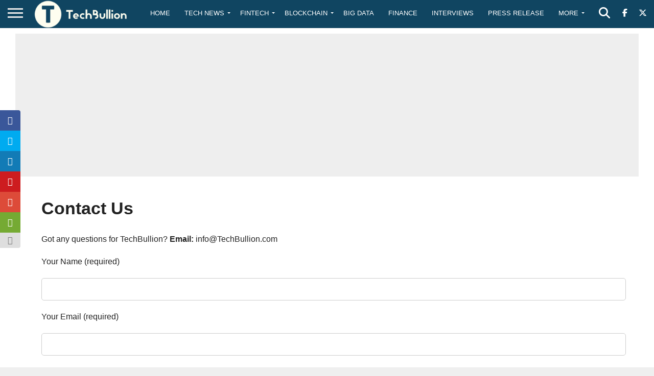

--- FILE ---
content_type: text/html; charset=utf-8
request_url: https://www.google.com/recaptcha/api2/aframe
body_size: -85
content:
<!DOCTYPE HTML><html><head><meta http-equiv="content-type" content="text/html; charset=UTF-8"></head><body><script nonce="07NqhRzX8ZYX--w0F6uvZw">/** Anti-fraud and anti-abuse applications only. See google.com/recaptcha */ try{var clients={'sodar':'https://pagead2.googlesyndication.com/pagead/sodar?'};window.addEventListener("message",function(a){try{if(a.source===window.parent){var b=JSON.parse(a.data);var c=clients[b['id']];if(c){var d=document.createElement('img');d.src=c+b['params']+'&rc='+(localStorage.getItem("rc::a")?sessionStorage.getItem("rc::b"):"");window.document.body.appendChild(d);sessionStorage.setItem("rc::e",parseInt(sessionStorage.getItem("rc::e")||0)+1);localStorage.setItem("rc::h",'1769900067276');}}}catch(b){}});window.parent.postMessage("_grecaptcha_ready", "*");}catch(b){}</script></body></html>